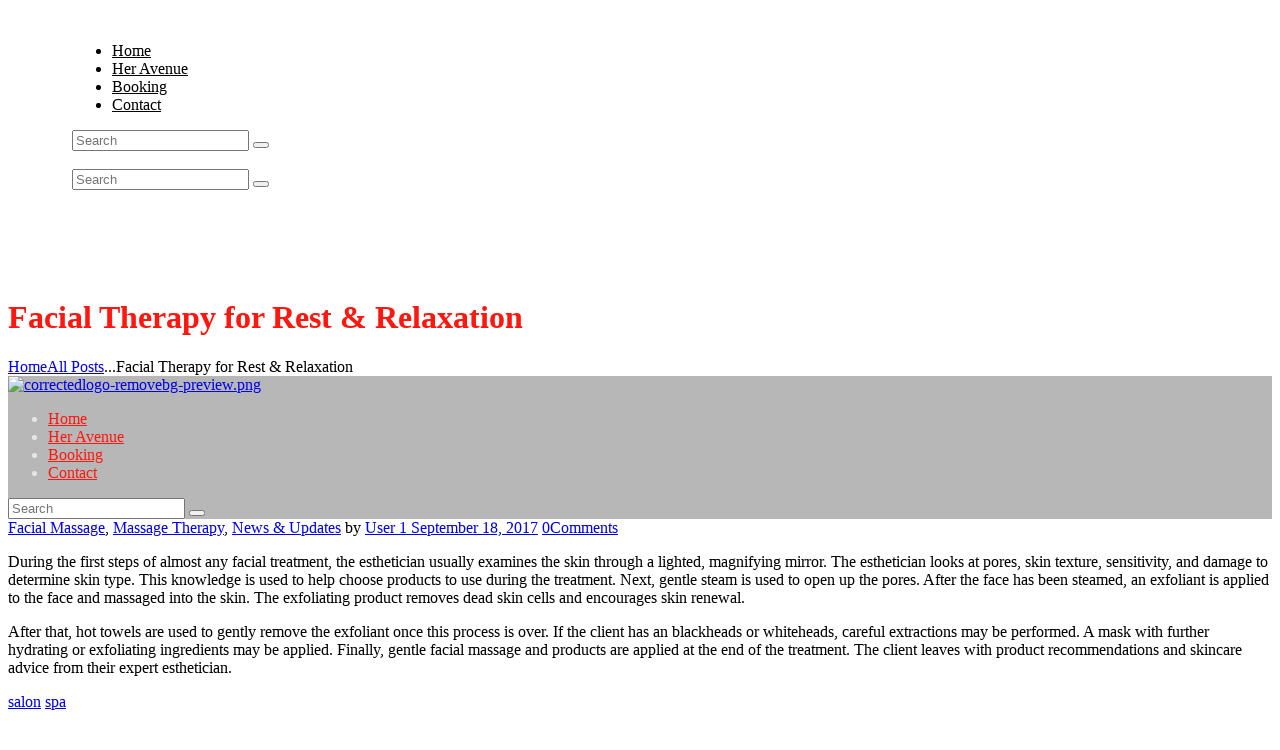

--- FILE ---
content_type: text/html; charset=UTF-8
request_url: https://heravenuesalon.com/massage-therapy-for-rest-relaxation/
body_size: 16562
content:
<!DOCTYPE html>
<html lang="en-US" class="no-js scheme_default">
<head>
			<meta charset="UTF-8">
		<meta name="viewport" content="width=device-width, initial-scale=1, maximum-scale=1">
		<meta name="format-detection" content="telephone=no">
		<link rel="profile" href="http://gmpg.org/xfn/11">
		<link rel="pingback" href="https://heravenuesalon.com/xmlrpc.php">
		<title>Facial Therapy for Rest &#038; Relaxation &#8211; HER AVENUE SALON AND SPA</title>
<meta name='robots' content='max-image-preview:large' />
	<style>img:is([sizes="auto" i], [sizes^="auto," i]) { contain-intrinsic-size: 3000px 1500px }</style>
	<link rel='dns-prefetch' href='//ajax.googleapis.com' />
<link rel='dns-prefetch' href='//use.fontawesome.com' />
<link rel='dns-prefetch' href='//fonts.googleapis.com' />
<link rel="alternate" type="application/rss+xml" title="HER AVENUE SALON AND SPA &raquo; Feed" href="https://heravenuesalon.com/feed/" />
<link rel="alternate" type="application/rss+xml" title="HER AVENUE SALON AND SPA &raquo; Comments Feed" href="https://heravenuesalon.com/comments/feed/" />
<link rel="alternate" type="application/rss+xml" title="HER AVENUE SALON AND SPA &raquo; Facial Therapy for Rest &#038; Relaxation Comments Feed" href="https://heravenuesalon.com/massage-therapy-for-rest-relaxation/feed/" />
<meta property="og:url" content="https://heravenuesalon.com/massage-therapy-for-rest-relaxation/ "/>
			<meta property="og:title" content="Facial Therapy for Rest &#038; Relaxation" />
			<meta property="og:description" content="It&#039;s more than just a pleasurable indulgence. A regular regimen of professional massage therapy can help reduce chronic aches and pains, boost your immune system, improve your sleep habits and generally enhance your overall quality of life." />  
			<meta property="og:type" content="article" /><script type="text/javascript">
/* <![CDATA[ */
window._wpemojiSettings = {"baseUrl":"https:\/\/s.w.org\/images\/core\/emoji\/16.0.1\/72x72\/","ext":".png","svgUrl":"https:\/\/s.w.org\/images\/core\/emoji\/16.0.1\/svg\/","svgExt":".svg","source":{"concatemoji":"https:\/\/heravenuesalon.com\/wp-includes\/js\/wp-emoji-release.min.js?ver=6.8.3"}};
/*! This file is auto-generated */
!function(s,n){var o,i,e;function c(e){try{var t={supportTests:e,timestamp:(new Date).valueOf()};sessionStorage.setItem(o,JSON.stringify(t))}catch(e){}}function p(e,t,n){e.clearRect(0,0,e.canvas.width,e.canvas.height),e.fillText(t,0,0);var t=new Uint32Array(e.getImageData(0,0,e.canvas.width,e.canvas.height).data),a=(e.clearRect(0,0,e.canvas.width,e.canvas.height),e.fillText(n,0,0),new Uint32Array(e.getImageData(0,0,e.canvas.width,e.canvas.height).data));return t.every(function(e,t){return e===a[t]})}function u(e,t){e.clearRect(0,0,e.canvas.width,e.canvas.height),e.fillText(t,0,0);for(var n=e.getImageData(16,16,1,1),a=0;a<n.data.length;a++)if(0!==n.data[a])return!1;return!0}function f(e,t,n,a){switch(t){case"flag":return n(e,"\ud83c\udff3\ufe0f\u200d\u26a7\ufe0f","\ud83c\udff3\ufe0f\u200b\u26a7\ufe0f")?!1:!n(e,"\ud83c\udde8\ud83c\uddf6","\ud83c\udde8\u200b\ud83c\uddf6")&&!n(e,"\ud83c\udff4\udb40\udc67\udb40\udc62\udb40\udc65\udb40\udc6e\udb40\udc67\udb40\udc7f","\ud83c\udff4\u200b\udb40\udc67\u200b\udb40\udc62\u200b\udb40\udc65\u200b\udb40\udc6e\u200b\udb40\udc67\u200b\udb40\udc7f");case"emoji":return!a(e,"\ud83e\udedf")}return!1}function g(e,t,n,a){var r="undefined"!=typeof WorkerGlobalScope&&self instanceof WorkerGlobalScope?new OffscreenCanvas(300,150):s.createElement("canvas"),o=r.getContext("2d",{willReadFrequently:!0}),i=(o.textBaseline="top",o.font="600 32px Arial",{});return e.forEach(function(e){i[e]=t(o,e,n,a)}),i}function t(e){var t=s.createElement("script");t.src=e,t.defer=!0,s.head.appendChild(t)}"undefined"!=typeof Promise&&(o="wpEmojiSettingsSupports",i=["flag","emoji"],n.supports={everything:!0,everythingExceptFlag:!0},e=new Promise(function(e){s.addEventListener("DOMContentLoaded",e,{once:!0})}),new Promise(function(t){var n=function(){try{var e=JSON.parse(sessionStorage.getItem(o));if("object"==typeof e&&"number"==typeof e.timestamp&&(new Date).valueOf()<e.timestamp+604800&&"object"==typeof e.supportTests)return e.supportTests}catch(e){}return null}();if(!n){if("undefined"!=typeof Worker&&"undefined"!=typeof OffscreenCanvas&&"undefined"!=typeof URL&&URL.createObjectURL&&"undefined"!=typeof Blob)try{var e="postMessage("+g.toString()+"("+[JSON.stringify(i),f.toString(),p.toString(),u.toString()].join(",")+"));",a=new Blob([e],{type:"text/javascript"}),r=new Worker(URL.createObjectURL(a),{name:"wpTestEmojiSupports"});return void(r.onmessage=function(e){c(n=e.data),r.terminate(),t(n)})}catch(e){}c(n=g(i,f,p,u))}t(n)}).then(function(e){for(var t in e)n.supports[t]=e[t],n.supports.everything=n.supports.everything&&n.supports[t],"flag"!==t&&(n.supports.everythingExceptFlag=n.supports.everythingExceptFlag&&n.supports[t]);n.supports.everythingExceptFlag=n.supports.everythingExceptFlag&&!n.supports.flag,n.DOMReady=!1,n.readyCallback=function(){n.DOMReady=!0}}).then(function(){return e}).then(function(){var e;n.supports.everything||(n.readyCallback(),(e=n.source||{}).concatemoji?t(e.concatemoji):e.wpemoji&&e.twemoji&&(t(e.twemoji),t(e.wpemoji)))}))}((window,document),window._wpemojiSettings);
/* ]]> */
</script>
<style id='wp-emoji-styles-inline-css' type='text/css'>

	img.wp-smiley, img.emoji {
		display: inline !important;
		border: none !important;
		box-shadow: none !important;
		height: 1em !important;
		width: 1em !important;
		margin: 0 0.07em !important;
		vertical-align: -0.1em !important;
		background: none !important;
		padding: 0 !important;
	}
</style>
<link property="stylesheet" rel='stylesheet' id='wp-block-library-css' href='https://heravenuesalon.com/wp-includes/css/dist/block-library/style.min.css?ver=6.8.3' type='text/css' media='all' />
<style id='classic-theme-styles-inline-css' type='text/css'>
/*! This file is auto-generated */
.wp-block-button__link{color:#fff;background-color:#32373c;border-radius:9999px;box-shadow:none;text-decoration:none;padding:calc(.667em + 2px) calc(1.333em + 2px);font-size:1.125em}.wp-block-file__button{background:#32373c;color:#fff;text-decoration:none}
</style>
<style id='global-styles-inline-css' type='text/css'>
:root{--wp--preset--aspect-ratio--square: 1;--wp--preset--aspect-ratio--4-3: 4/3;--wp--preset--aspect-ratio--3-4: 3/4;--wp--preset--aspect-ratio--3-2: 3/2;--wp--preset--aspect-ratio--2-3: 2/3;--wp--preset--aspect-ratio--16-9: 16/9;--wp--preset--aspect-ratio--9-16: 9/16;--wp--preset--color--black: #000000;--wp--preset--color--cyan-bluish-gray: #abb8c3;--wp--preset--color--white: #ffffff;--wp--preset--color--pale-pink: #f78da7;--wp--preset--color--vivid-red: #cf2e2e;--wp--preset--color--luminous-vivid-orange: #ff6900;--wp--preset--color--luminous-vivid-amber: #fcb900;--wp--preset--color--light-green-cyan: #7bdcb5;--wp--preset--color--vivid-green-cyan: #00d084;--wp--preset--color--pale-cyan-blue: #8ed1fc;--wp--preset--color--vivid-cyan-blue: #0693e3;--wp--preset--color--vivid-purple: #9b51e0;--wp--preset--gradient--vivid-cyan-blue-to-vivid-purple: linear-gradient(135deg,rgba(6,147,227,1) 0%,rgb(155,81,224) 100%);--wp--preset--gradient--light-green-cyan-to-vivid-green-cyan: linear-gradient(135deg,rgb(122,220,180) 0%,rgb(0,208,130) 100%);--wp--preset--gradient--luminous-vivid-amber-to-luminous-vivid-orange: linear-gradient(135deg,rgba(252,185,0,1) 0%,rgba(255,105,0,1) 100%);--wp--preset--gradient--luminous-vivid-orange-to-vivid-red: linear-gradient(135deg,rgba(255,105,0,1) 0%,rgb(207,46,46) 100%);--wp--preset--gradient--very-light-gray-to-cyan-bluish-gray: linear-gradient(135deg,rgb(238,238,238) 0%,rgb(169,184,195) 100%);--wp--preset--gradient--cool-to-warm-spectrum: linear-gradient(135deg,rgb(74,234,220) 0%,rgb(151,120,209) 20%,rgb(207,42,186) 40%,rgb(238,44,130) 60%,rgb(251,105,98) 80%,rgb(254,248,76) 100%);--wp--preset--gradient--blush-light-purple: linear-gradient(135deg,rgb(255,206,236) 0%,rgb(152,150,240) 100%);--wp--preset--gradient--blush-bordeaux: linear-gradient(135deg,rgb(254,205,165) 0%,rgb(254,45,45) 50%,rgb(107,0,62) 100%);--wp--preset--gradient--luminous-dusk: linear-gradient(135deg,rgb(255,203,112) 0%,rgb(199,81,192) 50%,rgb(65,88,208) 100%);--wp--preset--gradient--pale-ocean: linear-gradient(135deg,rgb(255,245,203) 0%,rgb(182,227,212) 50%,rgb(51,167,181) 100%);--wp--preset--gradient--electric-grass: linear-gradient(135deg,rgb(202,248,128) 0%,rgb(113,206,126) 100%);--wp--preset--gradient--midnight: linear-gradient(135deg,rgb(2,3,129) 0%,rgb(40,116,252) 100%);--wp--preset--font-size--small: 13px;--wp--preset--font-size--medium: 20px;--wp--preset--font-size--large: 36px;--wp--preset--font-size--x-large: 42px;--wp--preset--spacing--20: 0.44rem;--wp--preset--spacing--30: 0.67rem;--wp--preset--spacing--40: 1rem;--wp--preset--spacing--50: 1.5rem;--wp--preset--spacing--60: 2.25rem;--wp--preset--spacing--70: 3.38rem;--wp--preset--spacing--80: 5.06rem;--wp--preset--shadow--natural: 6px 6px 9px rgba(0, 0, 0, 0.2);--wp--preset--shadow--deep: 12px 12px 50px rgba(0, 0, 0, 0.4);--wp--preset--shadow--sharp: 6px 6px 0px rgba(0, 0, 0, 0.2);--wp--preset--shadow--outlined: 6px 6px 0px -3px rgba(255, 255, 255, 1), 6px 6px rgba(0, 0, 0, 1);--wp--preset--shadow--crisp: 6px 6px 0px rgba(0, 0, 0, 1);}:where(.is-layout-flex){gap: 0.5em;}:where(.is-layout-grid){gap: 0.5em;}body .is-layout-flex{display: flex;}.is-layout-flex{flex-wrap: wrap;align-items: center;}.is-layout-flex > :is(*, div){margin: 0;}body .is-layout-grid{display: grid;}.is-layout-grid > :is(*, div){margin: 0;}:where(.wp-block-columns.is-layout-flex){gap: 2em;}:where(.wp-block-columns.is-layout-grid){gap: 2em;}:where(.wp-block-post-template.is-layout-flex){gap: 1.25em;}:where(.wp-block-post-template.is-layout-grid){gap: 1.25em;}.has-black-color{color: var(--wp--preset--color--black) !important;}.has-cyan-bluish-gray-color{color: var(--wp--preset--color--cyan-bluish-gray) !important;}.has-white-color{color: var(--wp--preset--color--white) !important;}.has-pale-pink-color{color: var(--wp--preset--color--pale-pink) !important;}.has-vivid-red-color{color: var(--wp--preset--color--vivid-red) !important;}.has-luminous-vivid-orange-color{color: var(--wp--preset--color--luminous-vivid-orange) !important;}.has-luminous-vivid-amber-color{color: var(--wp--preset--color--luminous-vivid-amber) !important;}.has-light-green-cyan-color{color: var(--wp--preset--color--light-green-cyan) !important;}.has-vivid-green-cyan-color{color: var(--wp--preset--color--vivid-green-cyan) !important;}.has-pale-cyan-blue-color{color: var(--wp--preset--color--pale-cyan-blue) !important;}.has-vivid-cyan-blue-color{color: var(--wp--preset--color--vivid-cyan-blue) !important;}.has-vivid-purple-color{color: var(--wp--preset--color--vivid-purple) !important;}.has-black-background-color{background-color: var(--wp--preset--color--black) !important;}.has-cyan-bluish-gray-background-color{background-color: var(--wp--preset--color--cyan-bluish-gray) !important;}.has-white-background-color{background-color: var(--wp--preset--color--white) !important;}.has-pale-pink-background-color{background-color: var(--wp--preset--color--pale-pink) !important;}.has-vivid-red-background-color{background-color: var(--wp--preset--color--vivid-red) !important;}.has-luminous-vivid-orange-background-color{background-color: var(--wp--preset--color--luminous-vivid-orange) !important;}.has-luminous-vivid-amber-background-color{background-color: var(--wp--preset--color--luminous-vivid-amber) !important;}.has-light-green-cyan-background-color{background-color: var(--wp--preset--color--light-green-cyan) !important;}.has-vivid-green-cyan-background-color{background-color: var(--wp--preset--color--vivid-green-cyan) !important;}.has-pale-cyan-blue-background-color{background-color: var(--wp--preset--color--pale-cyan-blue) !important;}.has-vivid-cyan-blue-background-color{background-color: var(--wp--preset--color--vivid-cyan-blue) !important;}.has-vivid-purple-background-color{background-color: var(--wp--preset--color--vivid-purple) !important;}.has-black-border-color{border-color: var(--wp--preset--color--black) !important;}.has-cyan-bluish-gray-border-color{border-color: var(--wp--preset--color--cyan-bluish-gray) !important;}.has-white-border-color{border-color: var(--wp--preset--color--white) !important;}.has-pale-pink-border-color{border-color: var(--wp--preset--color--pale-pink) !important;}.has-vivid-red-border-color{border-color: var(--wp--preset--color--vivid-red) !important;}.has-luminous-vivid-orange-border-color{border-color: var(--wp--preset--color--luminous-vivid-orange) !important;}.has-luminous-vivid-amber-border-color{border-color: var(--wp--preset--color--luminous-vivid-amber) !important;}.has-light-green-cyan-border-color{border-color: var(--wp--preset--color--light-green-cyan) !important;}.has-vivid-green-cyan-border-color{border-color: var(--wp--preset--color--vivid-green-cyan) !important;}.has-pale-cyan-blue-border-color{border-color: var(--wp--preset--color--pale-cyan-blue) !important;}.has-vivid-cyan-blue-border-color{border-color: var(--wp--preset--color--vivid-cyan-blue) !important;}.has-vivid-purple-border-color{border-color: var(--wp--preset--color--vivid-purple) !important;}.has-vivid-cyan-blue-to-vivid-purple-gradient-background{background: var(--wp--preset--gradient--vivid-cyan-blue-to-vivid-purple) !important;}.has-light-green-cyan-to-vivid-green-cyan-gradient-background{background: var(--wp--preset--gradient--light-green-cyan-to-vivid-green-cyan) !important;}.has-luminous-vivid-amber-to-luminous-vivid-orange-gradient-background{background: var(--wp--preset--gradient--luminous-vivid-amber-to-luminous-vivid-orange) !important;}.has-luminous-vivid-orange-to-vivid-red-gradient-background{background: var(--wp--preset--gradient--luminous-vivid-orange-to-vivid-red) !important;}.has-very-light-gray-to-cyan-bluish-gray-gradient-background{background: var(--wp--preset--gradient--very-light-gray-to-cyan-bluish-gray) !important;}.has-cool-to-warm-spectrum-gradient-background{background: var(--wp--preset--gradient--cool-to-warm-spectrum) !important;}.has-blush-light-purple-gradient-background{background: var(--wp--preset--gradient--blush-light-purple) !important;}.has-blush-bordeaux-gradient-background{background: var(--wp--preset--gradient--blush-bordeaux) !important;}.has-luminous-dusk-gradient-background{background: var(--wp--preset--gradient--luminous-dusk) !important;}.has-pale-ocean-gradient-background{background: var(--wp--preset--gradient--pale-ocean) !important;}.has-electric-grass-gradient-background{background: var(--wp--preset--gradient--electric-grass) !important;}.has-midnight-gradient-background{background: var(--wp--preset--gradient--midnight) !important;}.has-small-font-size{font-size: var(--wp--preset--font-size--small) !important;}.has-medium-font-size{font-size: var(--wp--preset--font-size--medium) !important;}.has-large-font-size{font-size: var(--wp--preset--font-size--large) !important;}.has-x-large-font-size{font-size: var(--wp--preset--font-size--x-large) !important;}
:where(.wp-block-post-template.is-layout-flex){gap: 1.25em;}:where(.wp-block-post-template.is-layout-grid){gap: 1.25em;}
:where(.wp-block-columns.is-layout-flex){gap: 2em;}:where(.wp-block-columns.is-layout-grid){gap: 2em;}
:root :where(.wp-block-pullquote){font-size: 1.5em;line-height: 1.6;}
</style>
<link property="stylesheet" rel='stylesheet' id='booked-tooltipster-css' href='https://heravenuesalon.com/wp-content/plugins/booked/assets/js/tooltipster/css/tooltipster.css?ver=3.3.0' type='text/css' media='all' />
<link property="stylesheet" rel='stylesheet' id='booked-tooltipster-theme-css' href='https://heravenuesalon.com/wp-content/plugins/booked/assets/js/tooltipster/css/themes/tooltipster-light.css?ver=3.3.0' type='text/css' media='all' />
<link property="stylesheet" rel='stylesheet' id='booked-animations-css' href='https://heravenuesalon.com/wp-content/plugins/booked/assets/css/animations.css?ver=2.4.3' type='text/css' media='all' />
<link property="stylesheet" rel='stylesheet' id='booked-css-css' href='https://heravenuesalon.com/wp-content/plugins/booked/dist/booked.css?ver=2.4.3' type='text/css' media='all' />
<style id='booked-css-inline-css' type='text/css'>
#ui-datepicker-div.booked_custom_date_picker table.ui-datepicker-calendar tbody td a.ui-state-active,#ui-datepicker-div.booked_custom_date_picker table.ui-datepicker-calendar tbody td a.ui-state-active:hover,body #booked-profile-page input[type=submit].button-primary:hover,body .booked-list-view button.button:hover, body .booked-list-view input[type=submit].button-primary:hover,body div.booked-calendar input[type=submit].button-primary:hover,body .booked-modal input[type=submit].button-primary:hover,body div.booked-calendar .bc-head,body div.booked-calendar .bc-head .bc-col,body div.booked-calendar .booked-appt-list .timeslot .timeslot-people button:hover,body #booked-profile-page .booked-profile-header,body #booked-profile-page .booked-tabs li.active a,body #booked-profile-page .booked-tabs li.active a:hover,body #booked-profile-page .appt-block .google-cal-button > a:hover,#ui-datepicker-div.booked_custom_date_picker .ui-datepicker-header{ background:#0073AA !important; }body #booked-profile-page input[type=submit].button-primary:hover,body div.booked-calendar input[type=submit].button-primary:hover,body .booked-list-view button.button:hover, body .booked-list-view input[type=submit].button-primary:hover,body .booked-modal input[type=submit].button-primary:hover,body div.booked-calendar .bc-head .bc-col,body div.booked-calendar .booked-appt-list .timeslot .timeslot-people button:hover,body #booked-profile-page .booked-profile-header,body #booked-profile-page .appt-block .google-cal-button > a:hover{ border-color:#0073AA !important; }body div.booked-calendar .bc-row.days,body div.booked-calendar .bc-row.days .bc-col,body .booked-calendarSwitcher.calendar,body #booked-profile-page .booked-tabs,#ui-datepicker-div.booked_custom_date_picker table.ui-datepicker-calendar thead,#ui-datepicker-div.booked_custom_date_picker table.ui-datepicker-calendar thead th{ background:#015e8c !important; }body div.booked-calendar .bc-row.days .bc-col,body #booked-profile-page .booked-tabs{ border-color:#015e8c !important; }#ui-datepicker-div.booked_custom_date_picker table.ui-datepicker-calendar tbody td.ui-datepicker-today a,#ui-datepicker-div.booked_custom_date_picker table.ui-datepicker-calendar tbody td.ui-datepicker-today a:hover,body #booked-profile-page input[type=submit].button-primary,body div.booked-calendar input[type=submit].button-primary,body .booked-list-view button.button, body .booked-list-view input[type=submit].button-primary,body .booked-list-view button.button, body .booked-list-view input[type=submit].button-primary,body .booked-modal input[type=submit].button-primary,body div.booked-calendar .booked-appt-list .timeslot .timeslot-people button,body #booked-profile-page .booked-profile-appt-list .appt-block.approved .status-block,body #booked-profile-page .appt-block .google-cal-button > a,body .booked-modal p.booked-title-bar,body div.booked-calendar .bc-col:hover .date span,body .booked-list-view a.booked_list_date_picker_trigger.booked-dp-active,body .booked-list-view a.booked_list_date_picker_trigger.booked-dp-active:hover,.booked-ms-modal .booked-book-appt,body #booked-profile-page .booked-tabs li a .counter{ background:#56C477; }body #booked-profile-page input[type=submit].button-primary,body div.booked-calendar input[type=submit].button-primary,body .booked-list-view button.button, body .booked-list-view input[type=submit].button-primary,body .booked-list-view button.button, body .booked-list-view input[type=submit].button-primary,body .booked-modal input[type=submit].button-primary,body #booked-profile-page .appt-block .google-cal-button > a,body div.booked-calendar .booked-appt-list .timeslot .timeslot-people button,body .booked-list-view a.booked_list_date_picker_trigger.booked-dp-active,body .booked-list-view a.booked_list_date_picker_trigger.booked-dp-active:hover{ border-color:#56C477; }body .booked-modal .bm-window p i.fa,body .booked-modal .bm-window a,body .booked-appt-list .booked-public-appointment-title,body .booked-modal .bm-window p.appointment-title,.booked-ms-modal.visible:hover .booked-book-appt{ color:#56C477; }.booked-appt-list .timeslot.has-title .booked-public-appointment-title { color:inherit; }
</style>
<link property="stylesheet" rel='stylesheet' id='contact-form-7-css' href='https://heravenuesalon.com/wp-content/plugins/contact-form-7/includes/css/styles.css?ver=6.1.4' type='text/css' media='all' />
<link property="stylesheet" rel='stylesheet' id='jquery-ui-theme-css' href='https://ajax.googleapis.com/ajax/libs/jqueryui/1.11.4/themes/smoothness/jquery-ui.min.css?ver=1.11.4' type='text/css' media='all' />
<link property="stylesheet" rel='stylesheet' id='jquery-ui-timepicker-css' href='https://heravenuesalon.com/wp-content/plugins/contact-form-7-datepicker/js/jquery-ui-timepicker/jquery-ui-timepicker-addon.min.css?ver=6.8.3' type='text/css' media='all' />
<link property="stylesheet" rel='stylesheet' id='trx_addons-icons-css' href='https://heravenuesalon.com/wp-content/plugins/trx_addons/css/font-icons/css/trx_addons_icons-embedded.css' type='text/css' media='all' />
<link property="stylesheet" rel='stylesheet' id='swiperslider-css' href='https://heravenuesalon.com/wp-content/plugins/trx_addons/js/swiper/swiper.min.css' type='text/css' media='all' />
<link property="stylesheet" rel='stylesheet' id='magnific-popup-css' href='https://heravenuesalon.com/wp-content/plugins/trx_addons/js/magnific/magnific-popup.min.css' type='text/css' media='all' />
<link property="stylesheet" rel='stylesheet' id='trx_addons-css' href='https://heravenuesalon.com/wp-content/plugins/trx_addons/css/trx_addons.css' type='text/css' media='all' />
<link property="stylesheet" rel='stylesheet' id='trx_addons-animation-css' href='https://heravenuesalon.com/wp-content/plugins/trx_addons/css/trx_addons.animation.min.css' type='text/css' media='all' />
<link property="stylesheet" rel='stylesheet' id='edema-parent-style-css' href='https://heravenuesalon.com/wp-content/themes/edema/style.css?ver=6.8.3' type='text/css' media='all' />
<link property="stylesheet" rel='stylesheet' id='font-awesome-official-css' href='https://use.fontawesome.com/releases/v6.7.2/css/all.css' type='text/css' media='all' integrity="sha384-nRgPTkuX86pH8yjPJUAFuASXQSSl2/bBUiNV47vSYpKFxHJhbcrGnmlYpYJMeD7a" crossorigin="anonymous" />
<link property="stylesheet" rel='stylesheet' id='edema-font-Montellia-css' href='https://heravenuesalon.com/wp-content/themes/edema/css/font-face/Montellia/stylesheet.css' type='text/css' media='all' />
<link property="stylesheet" rel='stylesheet' id='edema-font-google_fonts-css' href='https://fonts.googleapis.com/css?family=Open+Sans:300,300i,400,400i,600,600i,700,700i,800,800i%7CPlayfair+Display:400,400i,700,700i,900,900i&#038;subset=latin,latin-ext' type='text/css' media='all' />
<link property="stylesheet" rel='stylesheet' id='edema-icons-css' href='https://heravenuesalon.com/wp-content/themes/edema/css/font-icons/css/fontello-embedded.css' type='text/css' media='all' />
<link property="stylesheet" rel='stylesheet' id='edema-main-css' href='https://heravenuesalon.com/wp-content/themes/edema/style.css' type='text/css' media='all' />
<style id='edema-main-inline-css' type='text/css'>
.post-navigation .nav-next a .nav-arrow { background-image: url(https://heravenuesalon.com/wp-content/uploads/2017/12/post-15-copyright-370x208.jpg); }
</style>
<link property="stylesheet" rel='stylesheet' id='edema-colors-css' href='https://heravenuesalon.com/wp-content/themes/edema/css/__colors.css' type='text/css' media='all' />
<link property="stylesheet" rel='stylesheet' id='mediaelement-css' href='https://heravenuesalon.com/wp-includes/js/mediaelement/mediaelementplayer-legacy.min.css?ver=4.2.17' type='text/css' media='all' />
<link property="stylesheet" rel='stylesheet' id='wp-mediaelement-css' href='https://heravenuesalon.com/wp-includes/js/mediaelement/wp-mediaelement.min.css?ver=6.8.3' type='text/css' media='all' />
<link property="stylesheet" rel='stylesheet' id='edema-child-css' href='https://heravenuesalon.com/wp-content/themes/edema-child/style.css' type='text/css' media='all' />
<link property="stylesheet" rel='stylesheet' id='trx_addons-responsive-css' href='https://heravenuesalon.com/wp-content/plugins/trx_addons/css/trx_addons.responsive.css' type='text/css' media='all' />
<link property="stylesheet" rel='stylesheet' id='edema-responsive-css' href='https://heravenuesalon.com/wp-content/themes/edema/css/responsive.css' type='text/css' media='all' />
<link property="stylesheet" rel='stylesheet' id='font-awesome-official-v4shim-css' href='https://use.fontawesome.com/releases/v6.7.2/css/v4-shims.css' type='text/css' media='all' integrity="sha384-npPMK6zwqNmU3qyCCxEcWJkLBNYxEFM1nGgSoAWuCCXqVVz0cvwKEMfyTNkOxM2N" crossorigin="anonymous" />
<script type="text/javascript" src="https://heravenuesalon.com/wp-includes/js/jquery/jquery.min.js?ver=3.7.1" id="jquery-core-js"></script>
<script type="text/javascript" src="https://heravenuesalon.com/wp-includes/js/jquery/jquery-migrate.min.js?ver=3.4.1" id="jquery-migrate-js"></script>
<script></script><link rel="https://api.w.org/" href="https://heravenuesalon.com/wp-json/" /><link rel="alternate" title="JSON" type="application/json" href="https://heravenuesalon.com/wp-json/wp/v2/posts/327" /><link rel="EditURI" type="application/rsd+xml" title="RSD" href="https://heravenuesalon.com/xmlrpc.php?rsd" />
<meta name="generator" content="WordPress 6.8.3" />
<link rel="canonical" href="https://heravenuesalon.com/massage-therapy-for-rest-relaxation/" />
<link rel='shortlink' href='https://heravenuesalon.com/?p=327' />
<link rel="alternate" title="oEmbed (JSON)" type="application/json+oembed" href="https://heravenuesalon.com/wp-json/oembed/1.0/embed?url=https%3A%2F%2Fheravenuesalon.com%2Fmassage-therapy-for-rest-relaxation%2F" />
<link rel="alternate" title="oEmbed (XML)" type="text/xml+oembed" href="https://heravenuesalon.com/wp-json/oembed/1.0/embed?url=https%3A%2F%2Fheravenuesalon.com%2Fmassage-therapy-for-rest-relaxation%2F&#038;format=xml" />
<meta name="generator" content="Elementor 3.30.3; features: e_font_icon_svg, additional_custom_breakpoints, e_element_cache; settings: css_print_method-external, google_font-enabled, font_display-swap">
			<style>
				.e-con.e-parent:nth-of-type(n+4):not(.e-lazyloaded):not(.e-no-lazyload),
				.e-con.e-parent:nth-of-type(n+4):not(.e-lazyloaded):not(.e-no-lazyload) * {
					background-image: none !important;
				}
				@media screen and (max-height: 1024px) {
					.e-con.e-parent:nth-of-type(n+3):not(.e-lazyloaded):not(.e-no-lazyload),
					.e-con.e-parent:nth-of-type(n+3):not(.e-lazyloaded):not(.e-no-lazyload) * {
						background-image: none !important;
					}
				}
				@media screen and (max-height: 640px) {
					.e-con.e-parent:nth-of-type(n+2):not(.e-lazyloaded):not(.e-no-lazyload),
					.e-con.e-parent:nth-of-type(n+2):not(.e-lazyloaded):not(.e-no-lazyload) * {
						background-image: none !important;
					}
				}
			</style>
			<meta name="generator" content="Powered by WPBakery Page Builder - drag and drop page builder for WordPress."/>
<link rel="icon" href="https://heravenuesalon.com/wp-content/uploads/2020/06/cropped-output-onlinepngtools-1-32x32.png" sizes="32x32" />
<link rel="icon" href="https://heravenuesalon.com/wp-content/uploads/2020/06/cropped-output-onlinepngtools-1-192x192.png" sizes="192x192" />
<link rel="apple-touch-icon" href="https://heravenuesalon.com/wp-content/uploads/2020/06/cropped-output-onlinepngtools-1-180x180.png" />
<meta name="msapplication-TileImage" content="https://heravenuesalon.com/wp-content/uploads/2020/06/cropped-output-onlinepngtools-1-270x270.png" />
		<style type="text/css" id="wp-custom-css">
			element.style {
}
.scheme_default h1, .scheme_default h2, .scheme_default h3, .scheme_default h4, .scheme_default h5, .scheme_default h6, .scheme_default h1 a, .scheme_default h2 a, .scheme_default h3 a, .scheme_default h4 a, .scheme_default h5 a, .scheme_default h6 a, .scheme_default li a, .scheme_default [class*="color_style_"] h1 a, .scheme_default [class*="color_style_"] h2 a, .scheme_default [class*="color_style_"] h3 a, .scheme_default [class*="color_style_"] h4 a, .scheme_default [class*="color_style_"] h5 a, .scheme_default [class*="color_style_"] h6 a, .scheme_default [class*="color_style_"] li a {
    color: #ff1810;
}
.scheme_default dt, .scheme_default b, .scheme_default strong, .scheme_default i, .scheme_default em, .scheme_default mark, .scheme_default ins {
    color: #a2ca00;
}
.scheme_default .sc_layouts_menu_nav>li>a {
    color: #000 !important;
}
.scheme_default .sc_action_item_default .sc_action_item_subtitle {
    color: #de0e0e;
}
.scheme_default .sc_services_alter .sc_services_item:hover .sc_services_item_header:after {
    background-color: #a2ca00;
}
.scheme_dark .menu_mobile_inner {
    color: #e6e6e6;
    background-color: #b7b7b7;
}
/*read more button for blog red to white color*/
.scheme_default .sc_button_simple:not(.sc_button_bg_image), .scheme_default .sc_button_simple:not(.sc_button_bg_image):before, .scheme_default .sc_button_simple:not(.sc_button_bg_image):after {
    color: #ffffff;
}
.scheme_default .sc_action_default .sc_action_item_link.sc_button {
    color: #f7f7f7 !important;
    background-color: transparent !important;
}
		</style>
		<noscript><style> .wpb_animate_when_almost_visible { opacity: 1; }</style></noscript><style type="text/css" id="trx_addons-inline-styles-inline-css">.edema_inline_440128437{background-image: url(https://heravenuesalon.com/wp-content/uploads/2017/12/main_bg.jpg);}.vc_custom_1516025077264{padding-right: 4em !important;padding-left: 4em !important;}.vc_custom_1516025616397{padding-right: 4em !important;padding-left: 4em !important;}.vc_custom_1516025622053{padding-right: 4em !important;padding-left: 4em !important;}.vc_custom_1516446667413{border-top-width: 1px !important;border-bottom-width: 1px !important;background-color: #ffffff !important;border-top-color: #ededed !important;border-top-style: solid !important;border-bottom-color: #ededed !important;border-bottom-style: solid !important;}.vc_custom_1516446674307{background-color: #ffffff !important;}.vc_custom_1514212915790{background-color: #ffffff !important;}.vc_custom_1513699375805{padding-top: 0px !important;padding-bottom: 0px !important;}.vc_custom_1515855258084{border-right-width: 1px !important;border-left-width: 1px !important;border-left-color: #ededed !important;border-left-style: solid !important;border-right-color: #ededed !important;border-right-style: solid !important;}</style></head>

<body class="wp-singular post-template-default single single-post postid-327 single-format-standard wp-custom-logo wp-theme-edema wp-child-theme-edema-child body_tag scheme_default blog_mode_post body_style_wide is_single sidebar_show sidebar_left trx_addons_present header_type_custom header_style_header-custom-386 header_position_default menu_style_top no_layout wpb-js-composer js-comp-ver-8.3.1 vc_responsive elementor-default elementor-kit-1975">

	
	<div class="body_wrap">
        		<div class="page_wrap edema_inline_440128437 extra_bg_styles"><header class="top_panel top_panel_custom top_panel_custom_386 top_panel_custom_main-header without_bg_image"><div class="vc_row wpb_row vc_row-fluid extra_padding vc_custom_1516025616397 sc_layouts_row sc_layouts_row_type_compact sc_layouts_hide_on_tablet sc_layouts_hide_on_mobile"><div class="wpb_column vc_column_container vc_col-sm-12 sc_layouts_column_icons_position_left"><div class="vc_column-inner"><div class="wpb_wrapper"><div class="vc_row wpb_row vc_inner vc_row-fluid vc_row-o-content-middle vc_row-flex"><div class="wpb_column vc_column_container vc_col-sm-2 sc_layouts_column_icons_position_left"><div class="vc_column-inner"><div class="wpb_wrapper"><div class="sc_layouts_item"><a href="https://heravenuesalon.com/" id="sc_layouts_logo_2099572858" class="sc_layouts_logo sc_layouts_logo_default"><img fetchpriority="high" class="logo_image" src="//heravenuesalon.com/wp-content/uploads/2020/07/correctedlogo-removebg-preview.png" alt="" width="491" height="264"></a><!-- /.sc_layouts_logo --></div></div></div></div><div class="wpb_column vc_column_container vc_col-sm-8 sc_layouts_column_icons_position_left"><div class="vc_column-inner"><div class="wpb_wrapper"><div class="sc_layouts_item"><nav class="sc_layouts_menu sc_layouts_menu_default sc_layouts_menu_dir_horizontal menu_hover_fade hide_on_mobile" id="sc_layouts_menu_1357459117" data-animation-in="fadeInUpSmall" data-animation-out="fadeOutDownSmall"		><ul id="sc_layouts_menu_1454463766" class="sc_layouts_menu_nav"><li id="menu-item-2180" class="menu-item menu-item-type-post_type menu-item-object-page menu-item-home menu-item-2180"><a href="https://heravenuesalon.com/"><span>Home</span></a></li><li id="menu-item-1780" class="menu-item menu-item-type-post_type menu-item-object-page menu-item-1780"><a href="https://heravenuesalon.com/our-benefits/"><span>Her Avenue</span></a></li><li id="menu-item-1797" class="menu-item menu-item-type-post_type menu-item-object-page menu-item-1797"><a href="https://heravenuesalon.com/appointment/"><span>Booking</span></a></li><li id="menu-item-181" class="menu-item menu-item-type-post_type menu-item-object-page menu-item-181"><a href="https://heravenuesalon.com/contacts/"><span>Contact</span></a></li></ul></nav><!-- /.sc_layouts_menu --><div class="sc_layouts_iconed_text sc_layouts_menu_mobile_button">
		<a class="sc_layouts_item_link sc_layouts_iconed_text_link" href="#">
			<span class="sc_layouts_item_icon sc_layouts_iconed_text_icon trx_addons_icon-menu"></span>
		</a>
	</div></div></div></div></div><div class="wpb_column vc_column_container vc_col-sm-2 sc_layouts_column sc_layouts_column_align_right sc_layouts_column_icons_position_left"><div class="vc_column-inner"><div class="wpb_wrapper"><div class="sc_layouts_item"><div id="sc_layouts_search_1903111630" class="sc_layouts_search"><div class="search_wrap search_style_fullscreen layouts_search">
	<div class="search_form_wrap">
		<form role="search" method="get" class="search_form" action="https://heravenuesalon.com/">
			<input type="text" class="search_field" placeholder="Search" value="" name="s">
			<button type="submit" class="search_submit trx_addons_icon-search"></button>
							<a class="search_close trx_addons_icon-delete"></a>
					</form>
	</div>
	</div></div><!-- /.sc_layouts_search --></div></div></div></div></div></div></div></div></div><div class="vc_row wpb_row vc_row-fluid extra_padding vc_custom_1516025622053 sc_layouts_row sc_layouts_row_type_compact sc_layouts_hide_on_desktop sc_layouts_hide_on_notebook"><div class="wpb_column vc_column_container vc_col-sm-12 sc_layouts_column_icons_position_left"><div class="vc_column-inner"><div class="wpb_wrapper"><div class="vc_row wpb_row vc_inner vc_row-fluid vc_row-o-content-middle vc_row-flex"><div class="wpb_column vc_column_container vc_col-sm-6 vc_col-xs-6 sc_layouts_column sc_layouts_column_align_left sc_layouts_column_icons_position_left"><div class="vc_column-inner"><div class="wpb_wrapper"><div class="sc_layouts_item"><a href="https://heravenuesalon.com/" id="sc_layouts_logo_1395726041" class="sc_layouts_logo sc_layouts_logo_default"><img fetchpriority="high" class="logo_image" src="//heravenuesalon.com/wp-content/uploads/2020/07/correctedlogo-removebg-preview.png" alt="" width="491" height="264"></a><!-- /.sc_layouts_logo --></div></div></div></div><div class="wpb_column vc_column_container vc_col-sm-6 vc_col-xs-6 sc_layouts_column sc_layouts_column_align_right sc_layouts_column_icons_position_left"><div class="vc_column-inner"><div class="wpb_wrapper"><div class="sc_layouts_item sc_layouts_hide_on_mobile"><div id="sc_layouts_search_832792392" class="sc_layouts_search hide_on_mobile"><div class="search_wrap search_style_fullscreen layouts_search">
	<div class="search_form_wrap">
		<form role="search" method="get" class="search_form" action="https://heravenuesalon.com/">
			<input type="text" class="search_field" placeholder="Search" value="" name="s">
			<button type="submit" class="search_submit trx_addons_icon-search"></button>
							<a class="search_close trx_addons_icon-delete"></a>
					</form>
	</div>
	</div></div><!-- /.sc_layouts_search --></div><div class="sc_layouts_item"><div id="sc_layouts_menu_824596555" class="sc_layouts_iconed_text sc_layouts_menu_mobile_button sc_layouts_menu_mobile_button_burger">
		<a class="sc_layouts_item_link sc_layouts_iconed_text_link" href="#">
			<span class="sc_layouts_item_icon sc_layouts_iconed_text_icon trx_addons_icon-menu"></span>
		</a>
		</div></div></div></div></div></div></div></div></div></div><div class="vc_row wpb_row vc_row-fluid"><div class="wpb_column vc_column_container vc_col-sm-12 sc_layouts_column_icons_position_left"><div class="vc_column-inner"><div class="wpb_wrapper"><div class="vc_empty_space"   style="height: 3em"><span class="vc_empty_space_inner"></span></div><div class="vc_empty_space  hide_on_tablet hide_on_mobile"   style="height: 2.5em"><span class="vc_empty_space_inner"></span></div><div id="sc_content_1842451287"
		class="sc_content color_style_default sc_content_default sc_content_width_1_1 sc_float_center"><div class="sc_content_container"><div class="sc_layouts_item"><div id="sc_layouts_title_1763790935" class="sc_layouts_title with_content without_image"><div class="sc_layouts_title_content"><div class="sc_layouts_title_title">							<h1 class="sc_layouts_title_caption">Facial Therapy for Rest &#038; Relaxation</h1>
							</div><div class="sc_layouts_title_breadcrumbs"><div class="breadcrumbs"><a class="breadcrumbs_item home" href="https://heravenuesalon.com/">Home</a><span class="breadcrumbs_delimiter"></span><a href="https://heravenuesalon.com/all-posts/">All Posts</a><span class="breadcrumbs_delimiter"></span>...<span class="breadcrumbs_delimiter"></span><span class="breadcrumbs_item current">Facial Therapy for Rest &#038; Relaxation</span></div></div></div><!-- .sc_layouts_title_content --></div><!-- /.sc_layouts_title --></div></div></div><!-- /.sc_content --></div></div></div></div></header><div class="menu_mobile_overlay"></div>
<div class="menu_mobile menu_mobile_fullscreen scheme_dark">
	<div class="menu_mobile_inner">
		<a class="menu_mobile_close icon-cancel"></a><a class="sc_layouts_logo" href="https://heravenuesalon.com/"><img src="//heravenuesalon.com/wp-content/uploads/2020/07/correctedlogo-removebg-preview.png" alt="correctedlogo-removebg-preview.png" width="491" height="264"></a><nav itemscope itemtype="http://schema.org/SiteNavigationElement" class="menu_mobile_nav_area"><ul id="menu_mobile" class=" menu_mobile_nav"><li class="menu-item menu-item-type-post_type menu-item-object-page menu-item-home menu-item-2180"><a href="https://heravenuesalon.com/"><span>Home</span></a></li><li class="menu-item menu-item-type-post_type menu-item-object-page menu-item-1780"><a href="https://heravenuesalon.com/our-benefits/"><span>Her Avenue</span></a></li><li class="menu-item menu-item-type-post_type menu-item-object-page menu-item-1797"><a href="https://heravenuesalon.com/appointment/"><span>Booking</span></a></li><li class="menu-item menu-item-type-post_type menu-item-object-page menu-item-181"><a href="https://heravenuesalon.com/contacts/"><span>Contact</span></a></li></ul></nav><div class="search_wrap search_style_normal search_mobile">
	<div class="search_form_wrap">
		<form role="search" method="get" class="search_form" action="https://heravenuesalon.com/">
			<input type="text" class="search_field" placeholder="Search" value="" name="s">
			<button type="submit" class="search_submit trx_addons_icon-search"></button>
					</form>
	</div>
	</div><div class="socials_mobile"><a target="_blank" href="https://twitter.com/heravenuesalon" class="social_item social_item_style_icons social_item_type_icons"><span class="social_icon social_icon_twitter"><span class="icon-twitter"></span></span></a><a target="_blank" href="https://www.facebook.com/heravenue/" class="social_item social_item_style_icons social_item_type_icons"><span class="social_icon social_icon_facebook"><span class="icon-facebook"></span></span></a><a target="_blank" href="https://www.instagram.com/heravenuesalonandspa/" class="social_item social_item_style_icons social_item_type_icons"><span class="social_icon social_icon_instagramm"><span class="icon-instagramm"></span></span></a></div>	</div>
</div>

			<div class="page_content_wrap">

								<div class="content_wrap">
				
									

					<div class="content">
										

<article id="post-327" class="post_item_single post_type_post post_format_ post-327 post type-post status-publish format-standard hentry category-facial-massage category-massage-therapy category-news-updates tag-salon tag-spa">		<div class="post_header entry-header">
			<div class="post_meta">						<span class="post_meta_item post_categories"><a href="https://heravenuesalon.com/category/facial-massage/" rel="category tag">Facial Massage</a>, <a href="https://heravenuesalon.com/category/massage-therapy/" rel="category tag">Massage Therapy</a>, <a href="https://heravenuesalon.com/category/news-updates/" rel="category tag">News &amp; Updates</a></span>
												<span class="author_label">by</span>
						<a class="post_meta_item post_author" rel="author" href="https://heravenuesalon.com/author/user1/">
							User 1						</a>
												<span class="post_meta_item post_date"><a href="https://heravenuesalon.com/massage-therapy-for-rest-relaxation/">September 18, 2017</a></span>
						 <a href="https://heravenuesalon.com/massage-therapy-for-rest-relaxation/#respond" class="post_meta_item post_counters_item post_counters_comments trx_addons_icon-comment"><span class="post_counters_number">0</span><span class="post_counters_label">Comments</span></a> </div><!-- .post_meta -->		</div><!-- .post_header -->
			<div class="post_content entry-content" itemprop="mainEntityOfPage">
		<p>During the first steps of almost any facial treatment, the esthetician usually examines the skin through a lighted, magnifying mirror. The esthetician looks at pores, skin texture, sensitivity, and damage to determine skin type. This knowledge is used to help choose products to use during the treatment. Next, gentle steam is used to open up the pores. After the face has been steamed, an exfoliant is applied to the face and massaged into the skin. The exfoliating product removes dead skin cells and encourages skin renewal.</p>
<p>After that, hot towels are used to gently remove the exfoliant once this process is over. If the client has an blackheads or whiteheads, careful extractions may be performed. A mask with further hydrating or exfoliating ingredients may be applied. Finally, gentle facial massage and products are applied at the end of the treatment. The client leaves with product recommendations and skincare advice from their expert esthetician.</p>
<div class="post_meta post_meta_single"><span class="post_meta_item post_tags"><a href="https://heravenuesalon.com/tag/salon/" rel="tag">salon</a> <a href="https://heravenuesalon.com/tag/spa/" rel="tag">spa</a></span><span class="post_meta_item post_share"><div class="socials_share socials_size_tiny socials_type_block socials_dir_horizontal socials_wrap"><span class="social_items"><a href="http://pinterest.com/pin/create/link/?url=https%3A%2F%2Fheravenuesalon.com%2Fmassage-therapy-for-rest-relaxation%2F" class="social_item social_item_popup" data-link="http://pinterest.com/pin/create/link/?url=https%3A%2F%2Fheravenuesalon.com%2Fmassage-therapy-for-rest-relaxation%2F" data-count="pinterest-1"><span class="social_icon social_icon_pinterest-1"><span class="icon-pinterest-1"></span></span></a><a href="http://www.facebook.com/sharer.php?u=https%3A%2F%2Fheravenuesalon.com%2Fmassage-therapy-for-rest-relaxation%2F" class="social_item social_item_popup" data-link="http://www.facebook.com/sharer.php?u=https%3A%2F%2Fheravenuesalon.com%2Fmassage-therapy-for-rest-relaxation%2F" data-count="trx_addons_facebook"><span class="social_icon social_icon_trx_addons_facebook"><span class="trx_addons_icon-facebook"></span></span></a><a href="https://twitter.com/intent/tweet?text=Facial+Therapy+for+Rest+%26%23038%3B+Relaxation&#038;url=https%3A%2F%2Fheravenuesalon.com%2Fmassage-therapy-for-rest-relaxation%2F" class="social_item social_item_popup" data-link="https://twitter.com/intent/tweet?text=Facial+Therapy+for+Rest+%26%23038%3B+Relaxation&#038;url=https%3A%2F%2Fheravenuesalon.com%2Fmassage-therapy-for-rest-relaxation%2F" data-count="trx_addons_twitter"><span class="social_icon social_icon_trx_addons_twitter"><span class="trx_addons_icon-twitter"></span></span></a></span></div></span></div>	</div><!-- .entry-content -->
	

	</article>
			<section class="related_wrap">
				<h3 class="section_title related_wrap_title">You May Also Like</h3>
				<div class="columns_wrap posts_container columns_padding_bottom">
					<div class="column-1_2"><div id="post-136" 
	class="related_item related_item_style_2 post_format_standard post-136 post type-post status-publish format-standard has-post-thumbnail hentry category-news-updates tag-massage-therapy tag-salon"><div class="post_featured with_thumb hover_icon"><img width="770" height="434" src="https://heravenuesalon.com/wp-content/uploads/2017/12/post-15-copyright-770x434.jpg" class="attachment-edema-thumb-big size-edema-thumb-big wp-post-image" alt="" decoding="async" srcset="https://heravenuesalon.com/wp-content/uploads/2017/12/post-15-copyright-770x434.jpg 770w, https://heravenuesalon.com/wp-content/uploads/2017/12/post-15-copyright-1170x658.jpg 1170w, https://heravenuesalon.com/wp-content/uploads/2017/12/post-15-copyright-370x208.jpg 370w, https://heravenuesalon.com/wp-content/uploads/2017/12/post-15-copyright-270x152.jpg 270w" sizes="(max-width: 770px) 100vw, 770px" /><div class="mask"></div><div class="icons"><a href="https://heravenuesalon.com/skin-health-studio-therapy/" aria-hidden="true" class="icon-visibility"></a></div></div><div class="post_header entry-header">
		<h6 class="post_title entry-title"><a href="https://heravenuesalon.com/skin-health-studio-therapy/">Skin Health Studio Therapy</a></h6>
        <div class="related_post_meta"><span class="post_categories"><a href="https://heravenuesalon.com/category/news-updates/" title="View all posts in News &amp; Updates">News &amp; Updates</a></span><span class="post_date"><a href="https://heravenuesalon.com/skin-health-studio-therapy/">September 22, 2017</a></span></div>	</div>
</div>

</div>				</div>
			</section>
			<section class="comments_wrap">
			<div class="comments_form_wrap">
			<div class="comments_form">
					<div id="respond" class="comment-respond">
		<h3 class="section_title comments_form_title">Leave a comment <small><a rel="nofollow" id="cancel-comment-reply-link" href="/massage-therapy-for-rest-relaxation/#respond" style="display:none;">Cancel reply</a></small></h3><form action="https://heravenuesalon.com/wp-comments-post.php" method="post" id="commentform" class="comment-form "><div class="comments_field comments_author"><label for="author" class="required">Name</label><span class="sc_form_field_wrap"><input id="author" name="author" type="text" placeholder="Your Name *" value="" aria-required="true" /></span></div>
<div class="comments_field comments_email"><label for="email" class="required">E-mail</label><span class="sc_form_field_wrap"><input id="email" name="email" type="text" placeholder="Your E-mail *" value="" aria-required="true" /></span></div>
<p class="comment-form-cookies-consent"><input id="wp-comment-cookies-consent" name="wp-comment-cookies-consent" type="checkbox" value="yes" /> <label for="wp-comment-cookies-consent">Save my name, email, and website in this browser for the next time I comment.</label></p>
<div class="comments_field comments_comment"><label for="comment" class="required">Comment</label><span class="sc_form_field_wrap"><textarea id="comment" name="comment" placeholder="Your comment *" aria-required="true"></textarea></span></div><p class="form-submit"><input name="submit" type="submit" id="send_comment" class="submit" value="Leave a comment" /> <input type='hidden' name='comment_post_ID' value='327' id='comment_post_ID' />
<input type='hidden' name='comment_parent' id='comment_parent' value='0' />
</p></form>	</div><!-- #respond -->
				</div>
		</div><!-- /.comments_form_wrap -->
			</section><!-- /.comments_wrap -->
				
					</div><!-- </.content> -->

							<div class="sidebar left widget_area" role="complementary">
			<div class="sidebar_inner">
				<aside id="search-2" class="widget widget_search"><form role="search" method="get" class="search-form" action="https://heravenuesalon.com/">
				<label>
					<span class="screen-reader-text">Search for:</span>
					<input type="search" class="search-field" placeholder="Search &hellip;" value="" name="s" />
				</label>
				<input type="submit" class="search-submit" value="Search" />
			</form></aside><aside id="custom_html-2" class="widget_text widget widget_custom_html"><div class="textwidget custom-html-widget"><div class="extra_social_block">
<div class="social_wrap">
<a class="social_twitter_link"  href="	
https://twitter.com/heravenuesalon">
<span class="social_icon_twitter"></span>
<span class="social_text_twitter">Follow on Twitter!</span>
</a>
</div> 
<div class="social_wrap">
<a class="social_facebook_link" href="https://www.facebook.com/heravenue/">
<span class="social_icon_facebook"></span>
<span class="social_text_facebook">Like on Facebook!</span>
</a>
</div> 
</div> </div></aside><aside id="trx_addons_widget_recent_posts-2" class="widget widget_recent_posts"><h5 class="widget_title">Recent Posts</h5><article class="post_item with_thumb"><div class="post_thumb"><a href="https://heravenuesalon.com/skin-health-studio-therapy/"><img loading="lazy" width="90" height="90" src="https://heravenuesalon.com/wp-content/uploads/2017/12/post-15-copyright-90x90.jpg" class="attachment-edema-thumb-tiny size-edema-thumb-tiny wp-post-image" alt="Skin Health Studio Therapy" decoding="async" srcset="https://heravenuesalon.com/wp-content/uploads/2017/12/post-15-copyright-90x90.jpg 90w, https://heravenuesalon.com/wp-content/uploads/2017/12/post-15-copyright-150x150.jpg 150w, https://heravenuesalon.com/wp-content/uploads/2017/12/post-15-copyright-300x300.jpg 300w, https://heravenuesalon.com/wp-content/uploads/2017/12/post-15-copyright-100x100.jpg 100w, https://heravenuesalon.com/wp-content/uploads/2017/12/post-15-copyright-370x370.jpg 370w" sizes="(max-width: 90px) 100vw, 90px" /></a></div><div class="post_content"><h6 class="post_title"><a href="https://heravenuesalon.com/skin-health-studio-therapy/">Skin Health Studio Therapy</a></h6><div class="post_info"><span class="post_info_item post_info_posted"><a href="https://heravenuesalon.com/skin-health-studio-therapy/" class="post_info_date">September 22, 2017</a></span></div></div></article><article class="post_item with_thumb"><div class="post_content"><h6 class="post_title"><a href="https://heravenuesalon.com/massage-therapy-for-rest-relaxation/">Facial Therapy for Rest &#038; Relaxation</a></h6><div class="post_info"><span class="post_info_item post_info_posted"><a href="https://heravenuesalon.com/massage-therapy-for-rest-relaxation/" class="post_info_date">September 18, 2017</a></span></div></div></article></aside><aside id="categories-2" class="widget widget_categories"><h5 class="widget_title">Categories</h5>
			<ul>
					<li class="cat-item cat-item-16"><a href="https://heravenuesalon.com/category/facial-massage/">Facial Massage</a>
</li>
	<li class="cat-item cat-item-15"><a href="https://heravenuesalon.com/category/massage-therapy/">Massage Therapy</a>
</li>
	<li class="cat-item cat-item-18"><a href="https://heravenuesalon.com/category/news-updates/">News &amp; Updates</a>
</li>
			</ul>

			</aside><aside id="trx_addons_widget_calendar-2" class="widget widget_calendar"><h5 class="widget_title">Calendar</h5><table id="wp-calendar" class="wp-calendar-table">
	<caption>January 2026</caption>
	<thead>
	<tr>
		<th scope="col" aria-label="Sunday">Sun</th>
		<th scope="col" aria-label="Monday">Mon</th>
		<th scope="col" aria-label="Tuesday">Tue</th>
		<th scope="col" aria-label="Wednesday">Wed</th>
		<th scope="col" aria-label="Thursday">Thu</th>
		<th scope="col" aria-label="Friday">Fri</th>
		<th scope="col" aria-label="Saturday">Sat</th>
	</tr>
	</thead>
	<tbody>
	<tr>
		<td colspan="4" class="pad">&nbsp;</td><td>1</td><td>2</td><td>3</td>
	</tr>
	<tr>
		<td>4</td><td>5</td><td>6</td><td>7</td><td>8</td><td>9</td><td>10</td>
	</tr>
	<tr>
		<td>11</td><td>12</td><td>13</td><td>14</td><td>15</td><td>16</td><td>17</td>
	</tr>
	<tr>
		<td>18</td><td>19</td><td>20</td><td id="today">21</td><td>22</td><td>23</td><td>24</td>
	</tr>
	<tr>
		<td>25</td><td>26</td><td>27</td><td>28</td><td>29</td><td>30</td><td>31</td>
	</tr>
	</tbody>
	</table><nav aria-label="Previous and next months" class="wp-calendar-nav">
		<span class="wp-calendar-nav-prev"><a href="https://heravenuesalon.com/2017/09/">&laquo; Sep</a></span>
		<span class="pad">&nbsp;</span>
		<span class="wp-calendar-nav-next">&nbsp;</span>
	</nav></aside><aside id="tag_cloud-2" class="widget widget_tag_cloud"><h5 class="widget_title">Tags</h5><div class="tagcloud"><a href="https://heravenuesalon.com/tag/massage-therapy/" class="tag-cloud-link tag-link-27 tag-link-position-1" style="font-size: 8pt;" aria-label="massage therapy (1 item)">massage therapy</a>
<a href="https://heravenuesalon.com/tag/salon/" class="tag-cloud-link tag-link-28 tag-link-position-2" style="font-size: 22pt;" aria-label="salon (2 items)">salon</a>
<a href="https://heravenuesalon.com/tag/spa/" class="tag-cloud-link tag-link-26 tag-link-position-3" style="font-size: 8pt;" aria-label="spa (1 item)">spa</a></div>
</aside><aside id="text-2" class="widget widget_text"><h5 class="widget_title">Instagram</h5>			<div class="textwidget"><p>[instagram-feed]</p>
</div>
		</aside><aside id="archives-2" class="widget widget_archive"><h5 class="widget_title">Archive</h5>
			<ul>
					<li><a href='https://heravenuesalon.com/2017/09/'>September 2017</a>&nbsp;(2)</li>
			</ul>

			</aside>			</div><!-- /.sidebar_inner -->
		</div><!-- /.sidebar -->
		</div><!-- </.content_wrap> -->			</div><!-- </.page_content_wrap> -->

			<footer class="footer_wrap footer_custom footer_custom_390 footer_custom_main-footer">
	<div data-vc-full-width="true" data-vc-full-width-init="false" class="vc_row wpb_row vc_row-fluid vc_custom_1516446667413 vc_row-has-fill"><div class="wpb_column vc_column_container vc_col-sm-12 sc_layouts_column_icons_position_left"><div class="vc_column-inner"><div class="wpb_wrapper"><div id="sc_content_1812764517"
		class="sc_content color_style_default sc_content_default sc_content_width_1_1 sc_float_center sc_align_center"><div class="sc_content_container"><div class="vc_row wpb_row vc_inner vc_row-fluid vc_custom_1513699375805 sc_layouts_row sc_layouts_row_type_normal"><div class="wpb_column vc_column_container vc_col-sm-4 sc_layouts_column_icons_position_left"><div class="vc_column-inner"><div class="wpb_wrapper"><div class="vc_empty_space"   style="height: 1em"><span class="vc_empty_space_inner"></span></div><div class="vc_empty_space  hide_on_desktop hide_on_notebook hide_on_tablet"   style="height: 1em"><span class="vc_empty_space_inner"></span></div><div class="sc_layouts_item"><div id="sc_layouts_iconed_text_91468509" class="sc_layouts_iconed_text"><span class="sc_layouts_item_icon sc_layouts_iconed_text_icon icon-history-button"></span><span class="sc_layouts_item_details sc_layouts_iconed_text_details"><span class="sc_layouts_item_details_line1 sc_layouts_iconed_text_line1">Saturday to Thursday: 9 AM – 9 PM</span><span class="sc_layouts_item_details_line2 sc_layouts_iconed_text_line2"> Friday: 1 PM – 8 PM</span></span><!-- /.sc_layouts_iconed_text_details --></div><!-- /.sc_layouts_iconed_text --></div><div class="vc_empty_space"   style="height: 1em"><span class="vc_empty_space_inner"></span></div></div></div></div><div class="extra_border wpb_column vc_column_container vc_col-sm-4 vc_col-has-fill sc_layouts_column_icons_position_left"><div class="vc_column-inner vc_custom_1515855258084"><div class="wpb_wrapper"><div class="vc_empty_space"   style="height: 1em"><span class="vc_empty_space_inner"></span></div><div class="sc_layouts_item"><div id="sc_layouts_iconed_text_598290083" class="sc_layouts_iconed_text"><a href="tel:+974%2044%20645582" class="sc_layouts_item_link sc_layouts_iconed_text_link"><span class="sc_layouts_item_icon sc_layouts_iconed_text_icon icon-001-support"></span><span class="sc_layouts_item_details sc_layouts_iconed_text_details"><span class="sc_layouts_item_details_line1 sc_layouts_iconed_text_line1">tel +974 44 645582</span><span class="sc_layouts_item_details_line2 sc_layouts_iconed_text_line2">mob +97455746646</span></span><!-- /.sc_layouts_iconed_text_details --></a></div><!-- /.sc_layouts_iconed_text --></div><div class="vc_empty_space"   style="height: 1em"><span class="vc_empty_space_inner"></span></div></div></div></div><div class="wpb_column vc_column_container vc_col-sm-4 sc_layouts_column_icons_position_left"><div class="vc_column-inner"><div class="wpb_wrapper"><div class="vc_empty_space"   style="height: 1em"><span class="vc_empty_space_inner"></span></div><div class="sc_layouts_item"><div id="sc_layouts_iconed_text_393170282" class="sc_layouts_iconed_text"><a href="mailto:mylsendaya@gmail.com" class="sc_layouts_item_link sc_layouts_iconed_text_link"><span class="sc_layouts_item_icon sc_layouts_iconed_text_icon icon-002-new-email-back-closed-envelope-symbol"></span><span class="sc_layouts_item_details sc_layouts_iconed_text_details"><span class="sc_layouts_item_details_line1 sc_layouts_iconed_text_line1">email us</span></span><!-- /.sc_layouts_iconed_text_details --></a></div><!-- /.sc_layouts_iconed_text --></div><div class="vc_empty_space"   style="height: 1em"><span class="vc_empty_space_inner"></span></div><div class="vc_empty_space  hide_on_desktop hide_on_notebook hide_on_tablet"   style="height: 1em"><span class="vc_empty_space_inner"></span></div></div></div></div></div></div></div><!-- /.sc_content --></div></div></div></div><div class="vc_row-full-width vc_clearfix"></div><div class="vc_row wpb_row vc_row-fluid vc_custom_1516446674307 vc_row-has-fill"><div class="wpb_column vc_column_container vc_col-sm-12 sc_layouts_column_icons_position_left"><div class="vc_column-inner"><div class="wpb_wrapper"><div class="vc_empty_space"   style="height: 4.1em"><span class="vc_empty_space_inner"></span></div><div id="sc_content_1744265688"
		class="sc_content color_style_default sc_content_default sc_content_width_1_1 sc_float_center"><div class="sc_content_container"><div class="vc_row wpb_row vc_inner vc_row-fluid"><div class="wpb_column vc_column_container vc_col-sm-4 sc_layouts_column_icons_position_left"><div class="vc_column-inner"><div class="wpb_wrapper"></div></div></div><div class="wpb_column vc_column_container vc_col-sm-12 vc_col-lg-4 vc_col-md-4 vc_col-xs-12 sc_layouts_column_icons_position_left"><div class="vc_column-inner"><div class="wpb_wrapper"></div></div></div><div class="wpb_column vc_column_container vc_col-sm-4 sc_layouts_column_icons_position_left"><div class="vc_column-inner"><div class="wpb_wrapper"></div></div></div></div></div></div><!-- /.sc_content --><div class="vc_empty_space"   style="height: 2.2em"><span class="vc_empty_space_inner"></span></div></div></div></div></div><div class="vc_row wpb_row vc_row-fluid vc_custom_1514212915790 vc_row-has-fill"><div class="wpb_column vc_column_container vc_col-sm-12 sc_layouts_column_icons_position_left"><div class="vc_column-inner"><div class="wpb_wrapper"><div id="sc_content_1907607626"
		class="sc_content color_style_default sc_content_default sc_content_width_1_1 sc_float_center"><div class="sc_content_container"><div class="sc_layouts_item"><div  id="sc_socials_1798716925" 
		class="sc_socials sc_socials_default sc_align_center"><div class="socials_wrap"><a target="_blank" href="https://www.facebook.com/heravenue/" class="social_item social_item_style_icons social_item_type_icons"><span class="social_icon social_icon_008-facebook-logo"><span class="icon-008-facebook-logo"></span></span></a><a target="_blank" href="https://twitter.com/heravenuesalon" class="social_item social_item_style_icons social_item_type_icons"><span class="social_icon social_icon_007-twitter-social-logotype"><span class="icon-007-twitter-social-logotype"></span></span></a><a target="_blank" href="https://www.instagram.com/heravenuesalonandspa/" class="social_item social_item_style_icons social_item_type_icons"><span class="social_icon social_icon_009-instagram-social-network-logo-of-photo-camera"><span class="icon-009-instagram-social-network-logo-of-photo-camera"></span></span></a></div><!-- /.socials_wrap --></div><!-- /.sc_socials --></div><div class="vc_empty_space"   style="height: 2.5em"><span class="vc_empty_space_inner"></span></div>
	<div class="wpb_text_column wpb_content_element" >
		<div class="wpb_wrapper">
			<p style="text-align: center;">Her Avenue Salon and Spa © 2026. All rights reserved.</p>

		</div>
	</div>
<div class="vc_empty_space"   style="height: 5em"><span class="vc_empty_space_inner"></span></div></div></div><!-- /.sc_content --></div></div></div></div></footer><!-- /.footer_wrap -->

		</div><!-- /.page_wrap -->

	</div><!-- /.body_wrap -->

	
	<a href="#" class="trx_addons_scroll_to_top trx_addons_icon-up" title="Scroll to top"></a><script type="speculationrules">
{"prefetch":[{"source":"document","where":{"and":[{"href_matches":"\/*"},{"not":{"href_matches":["\/wp-*.php","\/wp-admin\/*","\/wp-content\/uploads\/*","\/wp-content\/*","\/wp-content\/plugins\/*","\/wp-content\/themes\/edema-child\/*","\/wp-content\/themes\/edema\/*","\/*\\?(.+)"]}},{"not":{"selector_matches":"a[rel~=\"nofollow\"]"}},{"not":{"selector_matches":".no-prefetch, .no-prefetch a"}}]},"eagerness":"conservative"}]}
</script>
			<script>
				const lazyloadRunObserver = () => {
					const lazyloadBackgrounds = document.querySelectorAll( `.e-con.e-parent:not(.e-lazyloaded)` );
					const lazyloadBackgroundObserver = new IntersectionObserver( ( entries ) => {
						entries.forEach( ( entry ) => {
							if ( entry.isIntersecting ) {
								let lazyloadBackground = entry.target;
								if( lazyloadBackground ) {
									lazyloadBackground.classList.add( 'e-lazyloaded' );
								}
								lazyloadBackgroundObserver.unobserve( entry.target );
							}
						});
					}, { rootMargin: '200px 0px 200px 0px' } );
					lazyloadBackgrounds.forEach( ( lazyloadBackground ) => {
						lazyloadBackgroundObserver.observe( lazyloadBackground );
					} );
				};
				const events = [
					'DOMContentLoaded',
					'elementor/lazyload/observe',
				];
				events.forEach( ( event ) => {
					document.addEventListener( event, lazyloadRunObserver );
				} );
			</script>
			<link property="stylesheet" rel='stylesheet' id='js_composer_front-css' href='https://heravenuesalon.com/wp-content/plugins/js_composer/assets/css/js_composer.min.css?ver=8.3.1' type='text/css' media='all' />
<script type="text/javascript" src="https://heravenuesalon.com/wp-includes/js/jquery/ui/core.min.js?ver=1.13.3" id="jquery-ui-core-js"></script>
<script type="text/javascript" src="https://heravenuesalon.com/wp-includes/js/jquery/ui/datepicker.min.js?ver=1.13.3" id="jquery-ui-datepicker-js"></script>
<script type="text/javascript" id="jquery-ui-datepicker-js-after">
/* <![CDATA[ */
jQuery(function(jQuery){jQuery.datepicker.setDefaults({"closeText":"Close","currentText":"Today","monthNames":["January","February","March","April","May","June","July","August","September","October","November","December"],"monthNamesShort":["Jan","Feb","Mar","Apr","May","Jun","Jul","Aug","Sep","Oct","Nov","Dec"],"nextText":"Next","prevText":"Previous","dayNames":["Sunday","Monday","Tuesday","Wednesday","Thursday","Friday","Saturday"],"dayNamesShort":["Sun","Mon","Tue","Wed","Thu","Fri","Sat"],"dayNamesMin":["S","M","T","W","T","F","S"],"dateFormat":"MM d, yy","firstDay":0,"isRTL":false});});
/* ]]> */
</script>
<script type="text/javascript" src="https://heravenuesalon.com/wp-content/plugins/booked/assets/js/spin.min.js?ver=2.0.1" id="booked-spin-js-js"></script>
<script type="text/javascript" src="https://heravenuesalon.com/wp-content/plugins/booked/assets/js/spin.jquery.js?ver=2.0.1" id="booked-spin-jquery-js"></script>
<script type="text/javascript" src="https://heravenuesalon.com/wp-content/plugins/booked/assets/js/tooltipster/js/jquery.tooltipster.min.js?ver=3.3.0" id="booked-tooltipster-js"></script>
<script type="text/javascript" id="booked-functions-js-extra">
/* <![CDATA[ */
var booked_js_vars = {"ajax_url":"https:\/\/heravenuesalon.com\/wp-admin\/admin-ajax.php","profilePage":"","publicAppointments":"","i18n_confirm_appt_delete":"Are you sure you want to cancel this appointment?","i18n_please_wait":"Please wait ...","i18n_wrong_username_pass":"Wrong username\/password combination.","i18n_fill_out_required_fields":"Please fill out all required fields.","i18n_guest_appt_required_fields":"Please enter your name to book an appointment.","i18n_appt_required_fields":"Please enter your name, your email address and choose a password to book an appointment.","i18n_appt_required_fields_guest":"Please fill in all \"Information\" fields.","i18n_password_reset":"Please check your email for instructions on resetting your password.","i18n_password_reset_error":"That username or email is not recognized.","nonce":"eff4f3b11c"};
/* ]]> */
</script>
<script type="text/javascript" src="https://heravenuesalon.com/wp-content/plugins/booked/assets/js/functions.js?ver=2.4.3" id="booked-functions-js"></script>
<script type="text/javascript" src="https://heravenuesalon.com/wp-includes/js/dist/hooks.min.js?ver=4d63a3d491d11ffd8ac6" id="wp-hooks-js"></script>
<script type="text/javascript" src="https://heravenuesalon.com/wp-includes/js/dist/i18n.min.js?ver=5e580eb46a90c2b997e6" id="wp-i18n-js"></script>
<script type="text/javascript" id="wp-i18n-js-after">
/* <![CDATA[ */
wp.i18n.setLocaleData( { 'text direction\u0004ltr': [ 'ltr' ] } );
/* ]]> */
</script>
<script type="text/javascript" src="https://heravenuesalon.com/wp-content/plugins/contact-form-7/includes/swv/js/index.js?ver=6.1.4" id="swv-js"></script>
<script type="text/javascript" id="contact-form-7-js-before">
/* <![CDATA[ */
var wpcf7 = {
    "api": {
        "root": "https:\/\/heravenuesalon.com\/wp-json\/",
        "namespace": "contact-form-7\/v1"
    },
    "cached": 1
};
/* ]]> */
</script>
<script type="text/javascript" src="https://heravenuesalon.com/wp-content/plugins/contact-form-7/includes/js/index.js?ver=6.1.4" id="contact-form-7-js"></script>
<script type="text/javascript" src="https://heravenuesalon.com/wp-content/plugins/contact-form-7-datepicker/js/jquery-ui-timepicker/jquery-ui-timepicker-addon.min.js?ver=6.8.3" id="jquery-ui-timepicker-js"></script>
<script type="text/javascript" src="https://heravenuesalon.com/wp-includes/js/jquery/ui/mouse.min.js?ver=1.13.3" id="jquery-ui-mouse-js"></script>
<script type="text/javascript" src="https://heravenuesalon.com/wp-includes/js/jquery/ui/slider.min.js?ver=1.13.3" id="jquery-ui-slider-js"></script>
<script type="text/javascript" src="https://heravenuesalon.com/wp-includes/js/jquery/ui/controlgroup.min.js?ver=1.13.3" id="jquery-ui-controlgroup-js"></script>
<script type="text/javascript" src="https://heravenuesalon.com/wp-includes/js/jquery/ui/checkboxradio.min.js?ver=1.13.3" id="jquery-ui-checkboxradio-js"></script>
<script type="text/javascript" src="https://heravenuesalon.com/wp-includes/js/jquery/ui/button.min.js?ver=1.13.3" id="jquery-ui-button-js"></script>
<script type="text/javascript" src="https://heravenuesalon.com/wp-content/plugins/contact-form-7-datepicker/js/jquery-ui-sliderAccess.js?ver=6.8.3" id="jquery-ui-slider-access-js"></script>
<script type="text/javascript" src="https://heravenuesalon.com/wp-content/plugins/trx_addons/js/swiper/swiper.jquery.min.js" id="swiperslider-js"></script>
<script type="text/javascript" src="https://heravenuesalon.com/wp-content/plugins/trx_addons/js/magnific/jquery.magnific-popup.min.js" id="magnific-popup-js"></script>
<script type="text/javascript" id="trx_addons-js-extra">
/* <![CDATA[ */
var TRX_ADDONS_STORAGE = {"ajax_url":"https:\/\/heravenuesalon.com\/wp-admin\/admin-ajax.php","ajax_nonce":"072f1a2ced","site_url":"https:\/\/heravenuesalon.com","post_id":"327","vc_edit_mode":"0","popup_engine":"magnific","animate_inner_links":"0","menu_collapse":"1","menu_collapse_icon":"trx_addons_icon-ellipsis-vert","user_logged_in":"0","email_mask":"^([a-zA-Z0-9_\\-]+\\.)*[a-zA-Z0-9_\\-]+@[a-z0-9_\\-]+(\\.[a-z0-9_\\-]+)*\\.[a-z]{2,6}$","msg_ajax_error":"Invalid server answer!","msg_magnific_loading":"Loading image","msg_magnific_error":"Error loading image","msg_error_like":"Error saving your like! Please, try again later.","msg_field_name_empty":"The name can't be empty","msg_field_email_empty":"Too short (or empty) email address","msg_field_email_not_valid":"Invalid email address","msg_field_text_empty":"The message text can't be empty","msg_search_error":"Search error! Try again later.","msg_send_complete":"Send message complete!","msg_send_error":"Transmit failed!","ajax_views":"","menu_cache":[".menu_mobile_inner > nav > ul"],"login_via_ajax":"1","msg_login_empty":"The Login field can't be empty","msg_login_long":"The Login field is too long","msg_password_empty":"The password can't be empty and shorter then 4 characters","msg_password_long":"The password is too long","msg_login_success":"Login success! The page should be reloaded in 3 sec.","msg_login_error":"Login failed!","msg_not_agree":"Please, read and check 'Terms and Conditions'","msg_email_long":"E-mail address is too long","msg_email_not_valid":"E-mail address is invalid","msg_password_not_equal":"The passwords in both fields are not equal","msg_registration_success":"Registration success! Please log in!","msg_registration_error":"Registration failed!","msg_sc_googlemap_not_avail":"Googlemap service is not available","msg_sc_googlemap_geocoder_error":"Error while geocode address"};
/* ]]> */
</script>
<script type="text/javascript" src="https://heravenuesalon.com/wp-content/plugins/trx_addons/js/trx_addons.js" id="trx_addons-js"></script>
<script type="text/javascript" id="booked-fea-js-js-extra">
/* <![CDATA[ */
var booked_fea_vars = {"ajax_url":"https:\/\/heravenuesalon.com\/wp-admin\/admin-ajax.php","i18n_confirm_appt_delete":"Are you sure you want to cancel this appointment?","i18n_confirm_appt_approve":"Are you sure you want to approve this appointment?"};
/* ]]> */
</script>
<script type="text/javascript" src="https://heravenuesalon.com/wp-content/plugins/booked/includes/add-ons/frontend-agents/js/functions.js?ver=2.4.3" id="booked-fea-js-js"></script>
<script type="text/javascript" src="https://heravenuesalon.com/wp-content/plugins/trx_addons/components/cpt/layouts/shortcodes/menu/superfish.min.js" id="superfish-js"></script>
<script type="text/javascript" id="edema-init-js-extra">
/* <![CDATA[ */
var EDEMA_STORAGE = {"ajax_url":"https:\/\/heravenuesalon.com\/wp-admin\/admin-ajax.php","ajax_nonce":"072f1a2ced","site_url":"https:\/\/heravenuesalon.com","theme_url":"https:\/\/heravenuesalon.com\/wp-content\/themes\/edema","site_scheme":"scheme_default","user_logged_in":"","mobile_layout_width":"767","mobile_device":"","menu_side_stretch":"","menu_side_icons":"1","background_video":"","use_mediaelements":"1","comment_maxlength":"1000","admin_mode":"","email_mask":"^([a-zA-Z0-9_\\-]+\\.)*[a-zA-Z0-9_\\-]+@[a-z0-9_\\-]+(\\.[a-z0-9_\\-]+)*\\.[a-z]{2,6}$","strings":{"ajax_error":"Invalid server answer!","error_global":"Error data validation!","name_empty":"The name can&#039;t be empty","name_long":"Too long name","email_empty":"Too short (or empty) email address","email_long":"Too long email address","email_not_valid":"Invalid email address","text_empty":"The message text can&#039;t be empty","text_long":"Too long message text"},"alter_link_color":"#de0e0e","button_hover":"default"};
/* ]]> */
</script>
<script type="text/javascript" src="https://heravenuesalon.com/wp-content/themes/edema/js/__scripts.js" id="edema-init-js"></script>
<script type="text/javascript" src="https://heravenuesalon.com/wp-includes/js/comment-reply.min.js?ver=6.8.3" id="comment-reply-js" async="async" data-wp-strategy="async"></script>
<script type="text/javascript" id="mediaelement-core-js-before">
/* <![CDATA[ */
var mejsL10n = {"language":"en","strings":{"mejs.download-file":"Download File","mejs.install-flash":"You are using a browser that does not have Flash player enabled or installed. Please turn on your Flash player plugin or download the latest version from https:\/\/get.adobe.com\/flashplayer\/","mejs.fullscreen":"Fullscreen","mejs.play":"Play","mejs.pause":"Pause","mejs.time-slider":"Time Slider","mejs.time-help-text":"Use Left\/Right Arrow keys to advance one second, Up\/Down arrows to advance ten seconds.","mejs.live-broadcast":"Live Broadcast","mejs.volume-help-text":"Use Up\/Down Arrow keys to increase or decrease volume.","mejs.unmute":"Unmute","mejs.mute":"Mute","mejs.volume-slider":"Volume Slider","mejs.video-player":"Video Player","mejs.audio-player":"Audio Player","mejs.captions-subtitles":"Captions\/Subtitles","mejs.captions-chapters":"Chapters","mejs.none":"None","mejs.afrikaans":"Afrikaans","mejs.albanian":"Albanian","mejs.arabic":"Arabic","mejs.belarusian":"Belarusian","mejs.bulgarian":"Bulgarian","mejs.catalan":"Catalan","mejs.chinese":"Chinese","mejs.chinese-simplified":"Chinese (Simplified)","mejs.chinese-traditional":"Chinese (Traditional)","mejs.croatian":"Croatian","mejs.czech":"Czech","mejs.danish":"Danish","mejs.dutch":"Dutch","mejs.english":"English","mejs.estonian":"Estonian","mejs.filipino":"Filipino","mejs.finnish":"Finnish","mejs.french":"French","mejs.galician":"Galician","mejs.german":"German","mejs.greek":"Greek","mejs.haitian-creole":"Haitian Creole","mejs.hebrew":"Hebrew","mejs.hindi":"Hindi","mejs.hungarian":"Hungarian","mejs.icelandic":"Icelandic","mejs.indonesian":"Indonesian","mejs.irish":"Irish","mejs.italian":"Italian","mejs.japanese":"Japanese","mejs.korean":"Korean","mejs.latvian":"Latvian","mejs.lithuanian":"Lithuanian","mejs.macedonian":"Macedonian","mejs.malay":"Malay","mejs.maltese":"Maltese","mejs.norwegian":"Norwegian","mejs.persian":"Persian","mejs.polish":"Polish","mejs.portuguese":"Portuguese","mejs.romanian":"Romanian","mejs.russian":"Russian","mejs.serbian":"Serbian","mejs.slovak":"Slovak","mejs.slovenian":"Slovenian","mejs.spanish":"Spanish","mejs.swahili":"Swahili","mejs.swedish":"Swedish","mejs.tagalog":"Tagalog","mejs.thai":"Thai","mejs.turkish":"Turkish","mejs.ukrainian":"Ukrainian","mejs.vietnamese":"Vietnamese","mejs.welsh":"Welsh","mejs.yiddish":"Yiddish"}};
/* ]]> */
</script>
<script type="text/javascript" src="https://heravenuesalon.com/wp-includes/js/mediaelement/mediaelement-and-player.min.js?ver=4.2.17" id="mediaelement-core-js"></script>
<script type="text/javascript" src="https://heravenuesalon.com/wp-includes/js/mediaelement/mediaelement-migrate.min.js?ver=6.8.3" id="mediaelement-migrate-js"></script>
<script type="text/javascript" id="mediaelement-js-extra">
/* <![CDATA[ */
var _wpmejsSettings = {"pluginPath":"\/wp-includes\/js\/mediaelement\/","classPrefix":"mejs-","stretching":"responsive","audioShortcodeLibrary":"mediaelement","videoShortcodeLibrary":"mediaelement"};
/* ]]> */
</script>
<script type="text/javascript" src="https://heravenuesalon.com/wp-includes/js/mediaelement/wp-mediaelement.min.js?ver=6.8.3" id="wp-mediaelement-js"></script>
<script type="text/javascript" src="https://heravenuesalon.com/wp-content/plugins/js_composer/assets/js/dist/js_composer_front.min.js?ver=8.3.1" id="wpb_composer_front_js-js"></script>
<script></script>
</body>
</html>

<!-- Page cached by LiteSpeed Cache 7.2 on 2026-01-21 15:43:46 -->